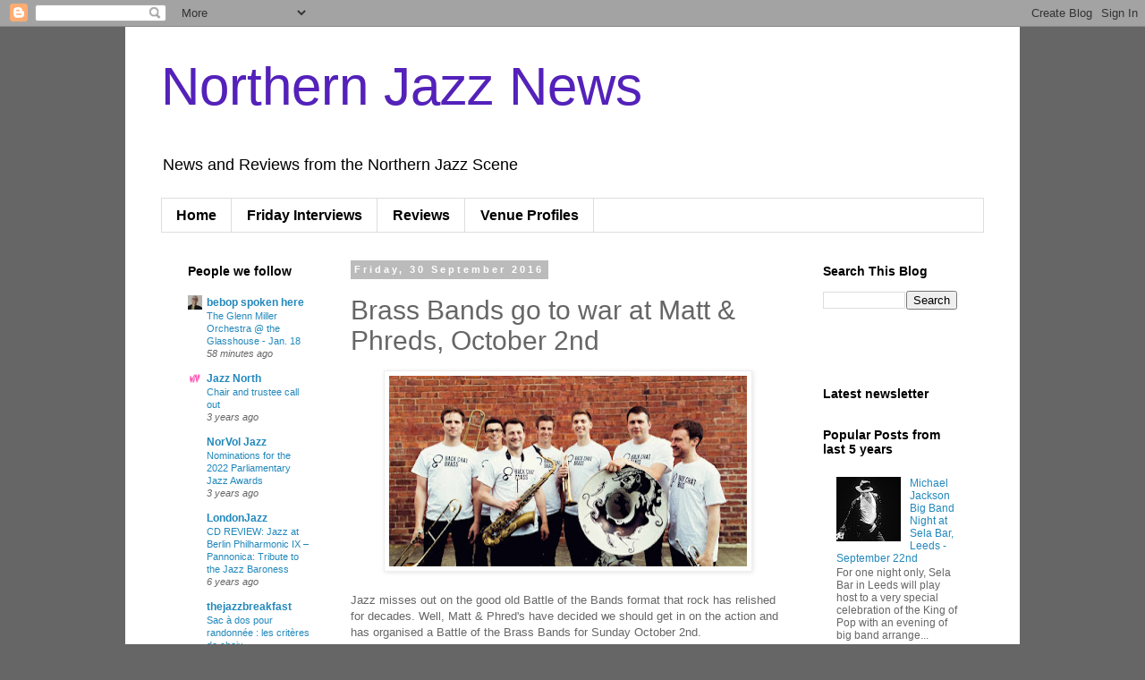

--- FILE ---
content_type: text/html; charset=UTF-8
request_url: https://www.northernjazznews.org/2016/09/brass-bands-go-to-war-at-matt-phreds.html
body_size: 14404
content:
<!DOCTYPE html>
<html class='v2' dir='ltr' lang='en-GB'>
<head>
<link href='https://www.blogger.com/static/v1/widgets/335934321-css_bundle_v2.css' rel='stylesheet' type='text/css'/>
<meta content='width=1100' name='viewport'/>
<meta content='text/html; charset=UTF-8' http-equiv='Content-Type'/>
<meta content='blogger' name='generator'/>
<link href='https://www.northernjazznews.org/favicon.ico' rel='icon' type='image/x-icon'/>
<link href='https://www.northernjazznews.org/2016/09/brass-bands-go-to-war-at-matt-phreds.html' rel='canonical'/>
<link rel="alternate" type="application/atom+xml" title="Northern Jazz News - Atom" href="https://www.northernjazznews.org/feeds/posts/default" />
<link rel="alternate" type="application/rss+xml" title="Northern Jazz News - RSS" href="https://www.northernjazznews.org/feeds/posts/default?alt=rss" />
<link rel="service.post" type="application/atom+xml" title="Northern Jazz News - Atom" href="https://www.blogger.com/feeds/7598768330746666699/posts/default" />

<link rel="alternate" type="application/atom+xml" title="Northern Jazz News - Atom" href="https://www.northernjazznews.org/feeds/6202803864545220192/comments/default" />
<!--Can't find substitution for tag [blog.ieCssRetrofitLinks]-->
<link href='https://blogger.googleusercontent.com/img/b/R29vZ2xl/AVvXsEgON38x6lV-JLU8Qxqfaj74dWCV4puOtYZd05iKWuxsE-Rjeq42Y1OmqjYN6FfNrC5whMpfMY-jHgeicfyRCR_xiJYhTwgqn01rADQudJ95y31K46QCm58WvvgPHkV_mG8dKo5wBzRyraa2/s400/BACK%252BCHAT%252BBRASS%252B3.jpg' rel='image_src'/>
<meta content='https://www.northernjazznews.org/2016/09/brass-bands-go-to-war-at-matt-phreds.html' property='og:url'/>
<meta content='Brass Bands go to war at Matt &amp; Phreds, October 2nd' property='og:title'/>
<meta content='   Jazz misses out on the good old Battle of the Bands format that rock has relished for decades. Well, Matt &amp; Phred&#39;s have decided we shoul...' property='og:description'/>
<meta content='https://blogger.googleusercontent.com/img/b/R29vZ2xl/AVvXsEgON38x6lV-JLU8Qxqfaj74dWCV4puOtYZd05iKWuxsE-Rjeq42Y1OmqjYN6FfNrC5whMpfMY-jHgeicfyRCR_xiJYhTwgqn01rADQudJ95y31K46QCm58WvvgPHkV_mG8dKo5wBzRyraa2/w1200-h630-p-k-no-nu/BACK%252BCHAT%252BBRASS%252B3.jpg' property='og:image'/>
<title>Northern Jazz News: Brass Bands go to war at Matt & Phreds, October 2nd</title>
<style id='page-skin-1' type='text/css'><!--
/*
-----------------------------------------------
Blogger Template Style
Name:     Simple
Designer: Blogger
URL:      www.blogger.com
----------------------------------------------- */
/* Content
----------------------------------------------- */
body {
font: normal normal 12px Arial, Tahoma, Helvetica, FreeSans, sans-serif;
color: #666666;
background: #666666 none repeat scroll top left;
padding: 0 0 0 0;
}
html body .region-inner {
min-width: 0;
max-width: 100%;
width: auto;
}
h2 {
font-size: 22px;
}
a:link {
text-decoration:none;
color: #2288bb;
}
a:visited {
text-decoration:none;
color: #888888;
}
a:hover {
text-decoration:underline;
color: #33aaff;
}
.body-fauxcolumn-outer .fauxcolumn-inner {
background: transparent none repeat scroll top left;
_background-image: none;
}
.body-fauxcolumn-outer .cap-top {
position: absolute;
z-index: 1;
height: 400px;
width: 100%;
}
.body-fauxcolumn-outer .cap-top .cap-left {
width: 100%;
background: transparent none repeat-x scroll top left;
_background-image: none;
}
.content-outer {
-moz-box-shadow: 0 0 0 rgba(0, 0, 0, .15);
-webkit-box-shadow: 0 0 0 rgba(0, 0, 0, .15);
-goog-ms-box-shadow: 0 0 0 #333333;
box-shadow: 0 0 0 rgba(0, 0, 0, .15);
margin-bottom: 1px;
}
.content-inner {
padding: 10px 40px;
}
.content-inner {
background-color: #ffffff;
}
/* Header
----------------------------------------------- */
.header-outer {
background: transparent none repeat-x scroll 0 -400px;
_background-image: none;
}
.Header h1 {
font: normal normal 60px Arial, Tahoma, Helvetica, FreeSans, sans-serif;
color: #5421bb;
text-shadow: 0 0 0 rgba(0, 0, 0, .2);
}
.Header h1 a {
color: #5421bb;
}
.Header .description {
font-size: 18px;
color: #000000;
}
.header-inner .Header .titlewrapper {
padding: 22px 0;
}
.header-inner .Header .descriptionwrapper {
padding: 0 0;
}
/* Tabs
----------------------------------------------- */
.tabs-inner .section:first-child {
border-top: 0 solid #dddddd;
}
.tabs-inner .section:first-child ul {
margin-top: -1px;
border-top: 1px solid #dddddd;
border-left: 1px solid #dddddd;
border-right: 1px solid #dddddd;
}
.tabs-inner .widget ul {
background: transparent none repeat-x scroll 0 -800px;
_background-image: none;
border-bottom: 1px solid #dddddd;
margin-top: 0;
margin-left: -30px;
margin-right: -30px;
}
.tabs-inner .widget li a {
display: inline-block;
padding: .6em 1em;
font: normal bold 16px Arial, Tahoma, Helvetica, FreeSans, sans-serif;
color: #000000;
border-left: 1px solid #ffffff;
border-right: 1px solid #dddddd;
}
.tabs-inner .widget li:first-child a {
border-left: none;
}
.tabs-inner .widget li.selected a, .tabs-inner .widget li a:hover {
color: #000000;
background-color: #eeeeee;
text-decoration: none;
}
/* Columns
----------------------------------------------- */
.main-outer {
border-top: 0 solid transparent;
}
.fauxcolumn-left-outer .fauxcolumn-inner {
border-right: 1px solid transparent;
}
.fauxcolumn-right-outer .fauxcolumn-inner {
border-left: 1px solid transparent;
}
/* Headings
----------------------------------------------- */
div.widget > h2,
div.widget h2.title {
margin: 0 0 1em 0;
font: normal bold 14px 'Trebuchet MS',Trebuchet,Verdana,sans-serif;
color: #000000;
}
/* Widgets
----------------------------------------------- */
.widget .zippy {
color: #999999;
text-shadow: 2px 2px 1px rgba(0, 0, 0, .1);
}
.widget .popular-posts ul {
list-style: none;
}
/* Posts
----------------------------------------------- */
h2.date-header {
font: normal bold 11px Arial, Tahoma, Helvetica, FreeSans, sans-serif;
}
.date-header span {
background-color: #bbbbbb;
color: #ffffff;
padding: 0.4em;
letter-spacing: 3px;
margin: inherit;
}
.main-inner {
padding-top: 35px;
padding-bottom: 65px;
}
.main-inner .column-center-inner {
padding: 0 0;
}
.main-inner .column-center-inner .section {
margin: 0 1em;
}
.post {
margin: 0 0 45px 0;
}
h3.post-title, .comments h4 {
font: normal normal 30px 'Trebuchet MS',Trebuchet,Verdana,sans-serif;
margin: .75em 0 0;
}
.post-body {
font-size: 110%;
line-height: 1.4;
position: relative;
}
.post-body img, .post-body .tr-caption-container, .Profile img, .Image img,
.BlogList .item-thumbnail img {
padding: 2px;
background: #ffffff;
border: 1px solid #eeeeee;
-moz-box-shadow: 1px 1px 5px rgba(0, 0, 0, .1);
-webkit-box-shadow: 1px 1px 5px rgba(0, 0, 0, .1);
box-shadow: 1px 1px 5px rgba(0, 0, 0, .1);
}
.post-body img, .post-body .tr-caption-container {
padding: 5px;
}
.post-body .tr-caption-container {
color: #666666;
}
.post-body .tr-caption-container img {
padding: 0;
background: transparent;
border: none;
-moz-box-shadow: 0 0 0 rgba(0, 0, 0, .1);
-webkit-box-shadow: 0 0 0 rgba(0, 0, 0, .1);
box-shadow: 0 0 0 rgba(0, 0, 0, .1);
}
.post-header {
margin: 0 0 1.5em;
line-height: 1.6;
font-size: 90%;
}
.post-footer {
margin: 20px -2px 0;
padding: 5px 10px;
color: #666666;
background-color: #eeeeee;
border-bottom: 1px solid #eeeeee;
line-height: 1.6;
font-size: 90%;
}
#comments .comment-author {
padding-top: 1.5em;
border-top: 1px solid transparent;
background-position: 0 1.5em;
}
#comments .comment-author:first-child {
padding-top: 0;
border-top: none;
}
.avatar-image-container {
margin: .2em 0 0;
}
#comments .avatar-image-container img {
border: 1px solid #eeeeee;
}
/* Comments
----------------------------------------------- */
.comments .comments-content .icon.blog-author {
background-repeat: no-repeat;
background-image: url([data-uri]);
}
.comments .comments-content .loadmore a {
border-top: 1px solid #999999;
border-bottom: 1px solid #999999;
}
.comments .comment-thread.inline-thread {
background-color: #eeeeee;
}
.comments .continue {
border-top: 2px solid #999999;
}
/* Accents
---------------------------------------------- */
.section-columns td.columns-cell {
border-left: 1px solid transparent;
}
.blog-pager {
background: transparent url(//www.blogblog.com/1kt/simple/paging_dot.png) repeat-x scroll top center;
}
.blog-pager-older-link, .home-link,
.blog-pager-newer-link {
background-color: #ffffff;
padding: 5px;
}
.footer-outer {
border-top: 1px dashed #bbbbbb;
}
/* Mobile
----------------------------------------------- */
body.mobile  {
background-size: auto;
}
.mobile .body-fauxcolumn-outer {
background: transparent none repeat scroll top left;
}
.mobile .body-fauxcolumn-outer .cap-top {
background-size: 100% auto;
}
.mobile .content-outer {
-webkit-box-shadow: 0 0 3px rgba(0, 0, 0, .15);
box-shadow: 0 0 3px rgba(0, 0, 0, .15);
}
.mobile .tabs-inner .widget ul {
margin-left: 0;
margin-right: 0;
}
.mobile .post {
margin: 0;
}
.mobile .main-inner .column-center-inner .section {
margin: 0;
}
.mobile .date-header span {
padding: 0.1em 10px;
margin: 0 -10px;
}
.mobile h3.post-title {
margin: 0;
}
.mobile .blog-pager {
background: transparent none no-repeat scroll top center;
}
.mobile .footer-outer {
border-top: none;
}
.mobile .main-inner, .mobile .footer-inner {
background-color: #ffffff;
}
.mobile-index-contents {
color: #666666;
}
.mobile-link-button {
background-color: #2288bb;
}
.mobile-link-button a:link, .mobile-link-button a:visited {
color: #ffffff;
}
.mobile .tabs-inner .section:first-child {
border-top: none;
}
.mobile .tabs-inner .PageList .widget-content {
background-color: #eeeeee;
color: #000000;
border-top: 1px solid #dddddd;
border-bottom: 1px solid #dddddd;
}
.mobile .tabs-inner .PageList .widget-content .pagelist-arrow {
border-left: 1px solid #dddddd;
}

--></style>
<style id='template-skin-1' type='text/css'><!--
body {
min-width: 1000px;
}
.content-outer, .content-fauxcolumn-outer, .region-inner {
min-width: 1000px;
max-width: 1000px;
_width: 1000px;
}
.main-inner .columns {
padding-left: 200px;
padding-right: 210px;
}
.main-inner .fauxcolumn-center-outer {
left: 200px;
right: 210px;
/* IE6 does not respect left and right together */
_width: expression(this.parentNode.offsetWidth -
parseInt("200px") -
parseInt("210px") + 'px');
}
.main-inner .fauxcolumn-left-outer {
width: 200px;
}
.main-inner .fauxcolumn-right-outer {
width: 210px;
}
.main-inner .column-left-outer {
width: 200px;
right: 100%;
margin-left: -200px;
}
.main-inner .column-right-outer {
width: 210px;
margin-right: -210px;
}
#layout {
min-width: 0;
}
#layout .content-outer {
min-width: 0;
width: 800px;
}
#layout .region-inner {
min-width: 0;
width: auto;
}
body#layout div.add_widget {
padding: 8px;
}
body#layout div.add_widget a {
margin-left: 32px;
}
--></style>
<link href='https://www.blogger.com/dyn-css/authorization.css?targetBlogID=7598768330746666699&amp;zx=03eacbaf-a910-4d1f-9b4c-4eb664c828de' media='none' onload='if(media!=&#39;all&#39;)media=&#39;all&#39;' rel='stylesheet'/><noscript><link href='https://www.blogger.com/dyn-css/authorization.css?targetBlogID=7598768330746666699&amp;zx=03eacbaf-a910-4d1f-9b4c-4eb664c828de' rel='stylesheet'/></noscript>
<meta name='google-adsense-platform-account' content='ca-host-pub-1556223355139109'/>
<meta name='google-adsense-platform-domain' content='blogspot.com'/>

</head>
<body class='loading variant-simplysimple'>
<div class='navbar section' id='navbar' name='Navbar'><div class='widget Navbar' data-version='1' id='Navbar1'><script type="text/javascript">
    function setAttributeOnload(object, attribute, val) {
      if(window.addEventListener) {
        window.addEventListener('load',
          function(){ object[attribute] = val; }, false);
      } else {
        window.attachEvent('onload', function(){ object[attribute] = val; });
      }
    }
  </script>
<div id="navbar-iframe-container"></div>
<script type="text/javascript" src="https://apis.google.com/js/platform.js"></script>
<script type="text/javascript">
      gapi.load("gapi.iframes:gapi.iframes.style.bubble", function() {
        if (gapi.iframes && gapi.iframes.getContext) {
          gapi.iframes.getContext().openChild({
              url: 'https://www.blogger.com/navbar/7598768330746666699?po\x3d6202803864545220192\x26origin\x3dhttps://www.northernjazznews.org',
              where: document.getElementById("navbar-iframe-container"),
              id: "navbar-iframe"
          });
        }
      });
    </script><script type="text/javascript">
(function() {
var script = document.createElement('script');
script.type = 'text/javascript';
script.src = '//pagead2.googlesyndication.com/pagead/js/google_top_exp.js';
var head = document.getElementsByTagName('head')[0];
if (head) {
head.appendChild(script);
}})();
</script>
</div></div>
<div class='body-fauxcolumns'>
<div class='fauxcolumn-outer body-fauxcolumn-outer'>
<div class='cap-top'>
<div class='cap-left'></div>
<div class='cap-right'></div>
</div>
<div class='fauxborder-left'>
<div class='fauxborder-right'></div>
<div class='fauxcolumn-inner'>
</div>
</div>
<div class='cap-bottom'>
<div class='cap-left'></div>
<div class='cap-right'></div>
</div>
</div>
</div>
<div class='content'>
<div class='content-fauxcolumns'>
<div class='fauxcolumn-outer content-fauxcolumn-outer'>
<div class='cap-top'>
<div class='cap-left'></div>
<div class='cap-right'></div>
</div>
<div class='fauxborder-left'>
<div class='fauxborder-right'></div>
<div class='fauxcolumn-inner'>
</div>
</div>
<div class='cap-bottom'>
<div class='cap-left'></div>
<div class='cap-right'></div>
</div>
</div>
</div>
<div class='content-outer'>
<div class='content-cap-top cap-top'>
<div class='cap-left'></div>
<div class='cap-right'></div>
</div>
<div class='fauxborder-left content-fauxborder-left'>
<div class='fauxborder-right content-fauxborder-right'></div>
<div class='content-inner'>
<header>
<div class='header-outer'>
<div class='header-cap-top cap-top'>
<div class='cap-left'></div>
<div class='cap-right'></div>
</div>
<div class='fauxborder-left header-fauxborder-left'>
<div class='fauxborder-right header-fauxborder-right'></div>
<div class='region-inner header-inner'>
<div class='header section' id='header' name='Header'><div class='widget Header' data-version='1' id='Header1'>
<div id='header-inner'>
<div class='titlewrapper'>
<h1 class='title'>
<a href='https://www.northernjazznews.org/'>
Northern Jazz News
</a>
</h1>
</div>
<div class='descriptionwrapper'>
<p class='description'><span>News and Reviews from the Northern Jazz Scene</span></p>
</div>
</div>
</div></div>
</div>
</div>
<div class='header-cap-bottom cap-bottom'>
<div class='cap-left'></div>
<div class='cap-right'></div>
</div>
</div>
</header>
<div class='tabs-outer'>
<div class='tabs-cap-top cap-top'>
<div class='cap-left'></div>
<div class='cap-right'></div>
</div>
<div class='fauxborder-left tabs-fauxborder-left'>
<div class='fauxborder-right tabs-fauxborder-right'></div>
<div class='region-inner tabs-inner'>
<div class='tabs section' id='crosscol' name='Cross-column'><div class='widget PageList' data-version='1' id='PageList1'>
<h2>Pages</h2>
<div class='widget-content'>
<ul>
<li>
<a href='https://www.northernjazznews.org/'>Home</a>
</li>
<li>
<a href='https://www.northernjazznews.org/p/friday-interviews.html'>Friday Interviews</a>
</li>
<li>
<a href='https://www.northernjazznews.org/p/reviews.html'>Reviews</a>
</li>
<li>
<a href='https://www.northernjazznews.org/p/venue-profiles.html'>Venue Profiles</a>
</li>
</ul>
<div class='clear'></div>
</div>
</div></div>
<div class='tabs no-items section' id='crosscol-overflow' name='Cross-Column 2'></div>
</div>
</div>
<div class='tabs-cap-bottom cap-bottom'>
<div class='cap-left'></div>
<div class='cap-right'></div>
</div>
</div>
<div class='main-outer'>
<div class='main-cap-top cap-top'>
<div class='cap-left'></div>
<div class='cap-right'></div>
</div>
<div class='fauxborder-left main-fauxborder-left'>
<div class='fauxborder-right main-fauxborder-right'></div>
<div class='region-inner main-inner'>
<div class='columns fauxcolumns'>
<div class='fauxcolumn-outer fauxcolumn-center-outer'>
<div class='cap-top'>
<div class='cap-left'></div>
<div class='cap-right'></div>
</div>
<div class='fauxborder-left'>
<div class='fauxborder-right'></div>
<div class='fauxcolumn-inner'>
</div>
</div>
<div class='cap-bottom'>
<div class='cap-left'></div>
<div class='cap-right'></div>
</div>
</div>
<div class='fauxcolumn-outer fauxcolumn-left-outer'>
<div class='cap-top'>
<div class='cap-left'></div>
<div class='cap-right'></div>
</div>
<div class='fauxborder-left'>
<div class='fauxborder-right'></div>
<div class='fauxcolumn-inner'>
</div>
</div>
<div class='cap-bottom'>
<div class='cap-left'></div>
<div class='cap-right'></div>
</div>
</div>
<div class='fauxcolumn-outer fauxcolumn-right-outer'>
<div class='cap-top'>
<div class='cap-left'></div>
<div class='cap-right'></div>
</div>
<div class='fauxborder-left'>
<div class='fauxborder-right'></div>
<div class='fauxcolumn-inner'>
</div>
</div>
<div class='cap-bottom'>
<div class='cap-left'></div>
<div class='cap-right'></div>
</div>
</div>
<!-- corrects IE6 width calculation -->
<div class='columns-inner'>
<div class='column-center-outer'>
<div class='column-center-inner'>
<div class='main section' id='main' name='Main'><div class='widget Blog' data-version='1' id='Blog1'>
<div class='blog-posts hfeed'>

          <div class="date-outer">
        
<h2 class='date-header'><span>Friday, 30 September 2016</span></h2>

          <div class="date-posts">
        
<div class='post-outer'>
<div class='post hentry uncustomized-post-template' itemprop='blogPost' itemscope='itemscope' itemtype='http://schema.org/BlogPosting'>
<meta content='https://blogger.googleusercontent.com/img/b/R29vZ2xl/AVvXsEgON38x6lV-JLU8Qxqfaj74dWCV4puOtYZd05iKWuxsE-Rjeq42Y1OmqjYN6FfNrC5whMpfMY-jHgeicfyRCR_xiJYhTwgqn01rADQudJ95y31K46QCm58WvvgPHkV_mG8dKo5wBzRyraa2/s400/BACK%252BCHAT%252BBRASS%252B3.jpg' itemprop='image_url'/>
<meta content='7598768330746666699' itemprop='blogId'/>
<meta content='6202803864545220192' itemprop='postId'/>
<a name='6202803864545220192'></a>
<h3 class='post-title entry-title' itemprop='name'>
Brass Bands go to war at Matt & Phreds, October 2nd
</h3>
<div class='post-header'>
<div class='post-header-line-1'></div>
</div>
<div class='post-body entry-content' id='post-body-6202803864545220192' itemprop='description articleBody'>
<div class="separator" style="clear: both; text-align: center;">
<a href="https://blogger.googleusercontent.com/img/b/R29vZ2xl/AVvXsEgON38x6lV-JLU8Qxqfaj74dWCV4puOtYZd05iKWuxsE-Rjeq42Y1OmqjYN6FfNrC5whMpfMY-jHgeicfyRCR_xiJYhTwgqn01rADQudJ95y31K46QCm58WvvgPHkV_mG8dKo5wBzRyraa2/s1600/BACK%252BCHAT%252BBRASS%252B3.jpg" imageanchor="1" style="margin-left: 1em; margin-right: 1em;"><img border="0" height="213" src="https://blogger.googleusercontent.com/img/b/R29vZ2xl/AVvXsEgON38x6lV-JLU8Qxqfaj74dWCV4puOtYZd05iKWuxsE-Rjeq42Y1OmqjYN6FfNrC5whMpfMY-jHgeicfyRCR_xiJYhTwgqn01rADQudJ95y31K46QCm58WvvgPHkV_mG8dKo5wBzRyraa2/s400/BACK%252BCHAT%252BBRASS%252B3.jpg" width="400" /></a></div>
<br />
Jazz misses out on the good old Battle of the Bands format that rock has relished for decades. Well, Matt &amp; Phred's have decided we should get in on the action and has organised a Battle of the Brass Bands for Sunday October 2nd.<br />
<br />
From Matt &amp; Phred's website...<br />
<br />
<i>Matt and Phreds love Brass... really LOVE brass. Over the years we 
have hosted some of the best, so when a new band rings us up saying "we 
can bring it at Matt and Phreds" we like to know if they are up to the 
challenge! To put them to the test, for one night only, we bring you two
 of the hottest Brass Bands in the North, face to face, trombone to 
trombone to battle it out. </i><br />
<i>
</i><br />
<i>The Battle features Leeds based BACK CHAT BRASS, 8 of the North's 
best musicians from some of our favourite bands who have graced the 
M&amp;P stage, (New York Brass Band, Portmanteau), and to put them to 
the test, TWISTED TUBES, 10 of our heavy hitting local boys, who have 
graced the likes of Wembley Stadium, will be raising the stakes on this 
night to see who will become the first ever M&amp;P's Brass Battle 
Stars.</i> <br />

<br />
<i>Join us for the 'Brass Battle' and may the best band win... </i><br />

<br />
THE BATTLE GROUND:<br /><br />
<b>4-7pm</b> - Pre-BATTLE HAPPY HOUR | FREE PIZZA DEAL | 2-4-1 COCKTAILS<br />
<b>7.30pm</b> - NQ BATTLE PARADE - The parade starts at the club, with both bands hitting the Northern Quarter before the main Battle!<br />
<b>7.45pm</b> - THE BATTLE COMMENCES!<br />
<br />
For full information, <a href="http://www.mattandphreds.com/diary/matt-phreds-battle-brass-bands">check out Matt &amp; Phred's website.</a> <br />
<br />
<div style='clear: both;'></div>
</div>
<div class='post-footer'>
<div class='post-footer-line post-footer-line-1'>
<span class='post-author vcard'>
Posted by
<span class='fn' itemprop='author' itemscope='itemscope' itemtype='http://schema.org/Person'>
<meta content='https://www.blogger.com/profile/10531273364943954457' itemprop='url'/>
<a class='g-profile' href='https://www.blogger.com/profile/10531273364943954457' rel='author' title='author profile'>
<span itemprop='name'>Editor</span>
</a>
</span>
</span>
<span class='post-timestamp'>
at
<meta content='https://www.northernjazznews.org/2016/09/brass-bands-go-to-war-at-matt-phreds.html' itemprop='url'/>
<a class='timestamp-link' href='https://www.northernjazznews.org/2016/09/brass-bands-go-to-war-at-matt-phreds.html' rel='bookmark' title='permanent link'><abbr class='published' itemprop='datePublished' title='2016-09-30T07:44:00-07:00'>07:44</abbr></a>
</span>
<span class='post-comment-link'>
</span>
<span class='post-icons'>
<span class='item-action'>
<a href='https://www.blogger.com/email-post/7598768330746666699/6202803864545220192' title='Email Post'>
<img alt='' class='icon-action' height='13' src='https://resources.blogblog.com/img/icon18_email.gif' width='18'/>
</a>
</span>
<span class='item-control blog-admin pid-1870335740'>
<a href='https://www.blogger.com/post-edit.g?blogID=7598768330746666699&postID=6202803864545220192&from=pencil' title='Edit Post'>
<img alt='' class='icon-action' height='18' src='https://resources.blogblog.com/img/icon18_edit_allbkg.gif' width='18'/>
</a>
</span>
</span>
<div class='post-share-buttons goog-inline-block'>
<a class='goog-inline-block share-button sb-email' href='https://www.blogger.com/share-post.g?blogID=7598768330746666699&postID=6202803864545220192&target=email' target='_blank' title='Email This'><span class='share-button-link-text'>Email This</span></a><a class='goog-inline-block share-button sb-blog' href='https://www.blogger.com/share-post.g?blogID=7598768330746666699&postID=6202803864545220192&target=blog' onclick='window.open(this.href, "_blank", "height=270,width=475"); return false;' target='_blank' title='BlogThis!'><span class='share-button-link-text'>BlogThis!</span></a><a class='goog-inline-block share-button sb-twitter' href='https://www.blogger.com/share-post.g?blogID=7598768330746666699&postID=6202803864545220192&target=twitter' target='_blank' title='Share to X'><span class='share-button-link-text'>Share to X</span></a><a class='goog-inline-block share-button sb-facebook' href='https://www.blogger.com/share-post.g?blogID=7598768330746666699&postID=6202803864545220192&target=facebook' onclick='window.open(this.href, "_blank", "height=430,width=640"); return false;' target='_blank' title='Share to Facebook'><span class='share-button-link-text'>Share to Facebook</span></a><a class='goog-inline-block share-button sb-pinterest' href='https://www.blogger.com/share-post.g?blogID=7598768330746666699&postID=6202803864545220192&target=pinterest' target='_blank' title='Share to Pinterest'><span class='share-button-link-text'>Share to Pinterest</span></a>
</div>
</div>
<div class='post-footer-line post-footer-line-2'>
<span class='post-labels'>
Labels:
<a href='https://www.northernjazznews.org/search/label/Back%20Chat%20Brass' rel='tag'>Back Chat Brass</a>,
<a href='https://www.northernjazznews.org/search/label/brass%20bands' rel='tag'>brass bands</a>,
<a href='https://www.northernjazznews.org/search/label/gig' rel='tag'>gig</a>,
<a href='https://www.northernjazznews.org/search/label/Manchester' rel='tag'>Manchester</a>,
<a href='https://www.northernjazznews.org/search/label/Matt%20%26%20Phreds' rel='tag'>Matt &amp; Phreds</a>,
<a href='https://www.northernjazznews.org/search/label/Twisted%20Tubes' rel='tag'>Twisted Tubes</a>
</span>
</div>
<div class='post-footer-line post-footer-line-3'>
<span class='post-location'>
</span>
</div>
</div>
</div>
<div class='comments' id='comments'>
<a name='comments'></a>
<h4>No comments:</h4>
<div id='Blog1_comments-block-wrapper'>
<dl class='avatar-comment-indent' id='comments-block'>
</dl>
</div>
<p class='comment-footer'>
<a href='https://www.blogger.com/comment/fullpage/post/7598768330746666699/6202803864545220192' onclick=''>Post a Comment</a>
</p>
</div>
</div>

        </div></div>
      
</div>
<div class='blog-pager' id='blog-pager'>
<span id='blog-pager-newer-link'>
<a class='blog-pager-newer-link' href='https://www.northernjazznews.org/2016/10/grimsby-jazz-prom-saturday-october-15th.html' id='Blog1_blog-pager-newer-link' title='Newer Post'>Newer Post</a>
</span>
<span id='blog-pager-older-link'>
<a class='blog-pager-older-link' href='https://www.northernjazznews.org/2016/09/apply-to-play-at-12-points-2017.html' id='Blog1_blog-pager-older-link' title='Older Post'>Older Post</a>
</span>
<a class='home-link' href='https://www.northernjazznews.org/'>Home</a>
</div>
<div class='clear'></div>
<div class='post-feeds'>
<div class='feed-links'>
Subscribe to:
<a class='feed-link' href='https://www.northernjazznews.org/feeds/6202803864545220192/comments/default' target='_blank' type='application/atom+xml'>Post Comments (Atom)</a>
</div>
</div>
</div></div>
</div>
</div>
<div class='column-left-outer'>
<div class='column-left-inner'>
<aside>
<div class='sidebar section' id='sidebar-left-1'><div class='widget BlogList' data-version='1' id='BlogList1'>
<h2 class='title'>People we follow</h2>
<div class='widget-content'>
<div class='blog-list-container' id='BlogList1_container'>
<ul id='BlogList1_blogs'>
<li style='display: block;'>
<div class='blog-icon'>
<img data-lateloadsrc='https://lh3.googleusercontent.com/blogger_img_proxy/AEn0k_uPqQXiCn4FyJGVpue-dc_Gex4RwJMWZIGAw7u-Oa_k5k-jeLSzsZ_TlGFJIOFbYEiGtKZOMC-YDL6pmQcv6PBNpKGc-uB9MaWwOzX_IHi4wsf0TBqGdBbjKw=s16-w16-h16' height='16' width='16'/>
</div>
<div class='blog-content'>
<div class='blog-title'>
<a href='https://lance-bebopspokenhere.blogspot.com/' target='_blank'>
bebop spoken here</a>
</div>
<div class='item-content'>
<span class='item-title'>
<a href='https://lance-bebopspokenhere.blogspot.com/2026/01/the-glenn-miller-orchestra-glasshouse.html' target='_blank'>
The Glenn Miller Orchestra @ the Glasshouse - Jan. 18
</a>
</span>
<div class='item-time'>
58 minutes ago
</div>
</div>
</div>
<div style='clear: both;'></div>
</li>
<li style='display: block;'>
<div class='blog-icon'>
<img data-lateloadsrc='https://lh3.googleusercontent.com/blogger_img_proxy/AEn0k_vsuKPv_Bjig2WqijrBpgxULgcYvSHo4LCCRMNWfWMqkAy2ZGT7zOd9TFLrbBz8reJ_tOwih-EPF6JtjHDGqubPW-10nelSIQ=s16-w16-h16' height='16' width='16'/>
</div>
<div class='blog-content'>
<div class='blog-title'>
<a href='https://www.jazznorth.org/' target='_blank'>
Jazz North</a>
</div>
<div class='item-content'>
<span class='item-title'>
<a href='https://www.jazznorth.org/chair-and-trustee-call-out/' target='_blank'>
Chair and trustee call out
</a>
</span>
<div class='item-time'>
3 years ago
</div>
</div>
</div>
<div style='clear: both;'></div>
</li>
<li style='display: block;'>
<div class='blog-icon'>
<img data-lateloadsrc='https://lh3.googleusercontent.com/blogger_img_proxy/AEn0k_s2HA0nW43h4oCBEe3pbn30DPKmX663dtYjidvEnyyhfUCrv1Hp8mPyK0VDYjMsVlPnyXn65JowmeU9IyM2VCmq6WxPt3GSWr4-ZS7FPDV6gz2Wuic=s16-w16-h16' height='16' width='16'/>
</div>
<div class='blog-content'>
<div class='blog-title'>
<a href='http://northernjazz-live.blogspot.com/' target='_blank'>
NorVol Jazz</a>
</div>
<div class='item-content'>
<span class='item-title'>
<a href='http://northernjazz-live.blogspot.com/2022/06/nominations-for-2022-parliamentary-jazz.html' target='_blank'>
Nominations for the 2022 Parliamentary Jazz Awards
</a>
</span>
<div class='item-time'>
3 years ago
</div>
</div>
</div>
<div style='clear: both;'></div>
</li>
<li style='display: block;'>
<div class='blog-icon'>
<img data-lateloadsrc='https://lh3.googleusercontent.com/blogger_img_proxy/AEn0k_s3Jhyv8XeuwqKZyeMgGsMSbxHIU3_YrIwDaYrzBHXE59M3FH2HYbpWU_qSIUC3YDDVsu5-R5uVtEnTA_7uXlJxlt4-1Ww-MAGOTfg=s16-w16-h16' height='16' width='16'/>
</div>
<div class='blog-content'>
<div class='blog-title'>
<a href='http://www.londonjazznews.com/' target='_blank'>
LondonJazz</a>
</div>
<div class='item-content'>
<span class='item-title'>
<a href='http://www.londonjazznews.com/2019/06/cd-review-jazz-at-berlin-philharmonic.html' target='_blank'>
CD REVIEW: Jazz at Berlin Philharmonic IX &#8211; Pannonica: Tribute to the Jazz 
Baroness
</a>
</span>
<div class='item-time'>
6 years ago
</div>
</div>
</div>
<div style='clear: both;'></div>
</li>
<li style='display: block;'>
<div class='blog-icon'>
<img data-lateloadsrc='https://lh3.googleusercontent.com/blogger_img_proxy/AEn0k_siTwpvlCJ8tpEH-PMOpqevive9I32RvXIp-Ii_M_CbBOdes1vpBeJL5wHETkLDSdlMmcVMitmAEMIkfzqz1_7b1LnymSY2TQoXY6OB1LA=s16-w16-h16' height='16' width='16'/>
</div>
<div class='blog-content'>
<div class='blog-title'>
<a href='http://www.thejazzbreakfast.com' target='_blank'>
thejazzbreakfast</a>
</div>
<div class='item-content'>
<span class='item-title'>
<a href='http://www.thejazzbreakfast.com/2018/06/12/sac-a-dos-pour-randonnee-les-criteres-de-choix/' target='_blank'>
Sac à dos pour randonnée : les critères de choix
</a>
</span>
<div class='item-time'>
7 years ago
</div>
</div>
</div>
<div style='clear: both;'></div>
</li>
<li style='display: block;'>
<div class='blog-icon'>
<img data-lateloadsrc='https://lh3.googleusercontent.com/blogger_img_proxy/AEn0k_t4m0tqoDewB7A18kgh3JNq3YOXRPf79y92IzEpI52Ziv6DF_KKoVKGY5bw1EED2NbptNRLneF_quf6-cH3Brwjofpbeg=s16-w16-h16' height='16' width='16'/>
</div>
<div class='blog-content'>
<div class='blog-title'>
<a href='http://jazzinyork.com' target='_blank'>
Jazz in York</a>
</div>
<div class='item-content'>
<span class='item-title'>
<a href='http://jazzinyork.com/home/blog/video-from-kate-peters-big-band' target='_blank'>
Video From Kate Peters Big Band
</a>
</span>
<div class='item-time'>
8 years ago
</div>
</div>
</div>
<div style='clear: both;'></div>
</li>
</ul>
<div class='clear'></div>
</div>
</div>
</div><div class='widget BlogArchive' data-version='1' id='BlogArchive1'>
<h2>Post Archive</h2>
<div class='widget-content'>
<div id='ArchiveList'>
<div id='BlogArchive1_ArchiveList'>
<select id='BlogArchive1_ArchiveMenu'>
<option value=''>Post Archive</option>
<option value='https://www.northernjazznews.org/2017/08/'>August (15)</option>
<option value='https://www.northernjazznews.org/2017/07/'>July (18)</option>
<option value='https://www.northernjazznews.org/2017/06/'>June (16)</option>
<option value='https://www.northernjazznews.org/2017/05/'>May (16)</option>
<option value='https://www.northernjazznews.org/2017/04/'>April (13)</option>
<option value='https://www.northernjazznews.org/2017/03/'>March (16)</option>
<option value='https://www.northernjazznews.org/2017/02/'>February (12)</option>
<option value='https://www.northernjazznews.org/2017/01/'>January (4)</option>
<option value='https://www.northernjazznews.org/2016/12/'>December (30)</option>
<option value='https://www.northernjazznews.org/2016/11/'>November (16)</option>
<option value='https://www.northernjazznews.org/2016/10/'>October (16)</option>
<option value='https://www.northernjazznews.org/2016/09/'>September (19)</option>
<option value='https://www.northernjazznews.org/2016/08/'>August (18)</option>
<option value='https://www.northernjazznews.org/2016/07/'>July (18)</option>
<option value='https://www.northernjazznews.org/2016/06/'>June (19)</option>
<option value='https://www.northernjazznews.org/2016/05/'>May (18)</option>
<option value='https://www.northernjazznews.org/2016/04/'>April (20)</option>
<option value='https://www.northernjazznews.org/2016/03/'>March (18)</option>
<option value='https://www.northernjazznews.org/2016/02/'>February (19)</option>
<option value='https://www.northernjazznews.org/2016/01/'>January (19)</option>
<option value='https://www.northernjazznews.org/2015/12/'>December (27)</option>
<option value='https://www.northernjazznews.org/2015/11/'>November (23)</option>
<option value='https://www.northernjazznews.org/2015/10/'>October (21)</option>
<option value='https://www.northernjazznews.org/2015/09/'>September (20)</option>
<option value='https://www.northernjazznews.org/2015/08/'>August (14)</option>
<option value='https://www.northernjazznews.org/2015/07/'>July (18)</option>
<option value='https://www.northernjazznews.org/2015/06/'>June (22)</option>
<option value='https://www.northernjazznews.org/2015/05/'>May (21)</option>
<option value='https://www.northernjazznews.org/2015/04/'>April (21)</option>
<option value='https://www.northernjazznews.org/2015/03/'>March (19)</option>
<option value='https://www.northernjazznews.org/2015/02/'>February (17)</option>
<option value='https://www.northernjazznews.org/2015/01/'>January (14)</option>
<option value='https://www.northernjazznews.org/2014/12/'>December (11)</option>
<option value='https://www.northernjazznews.org/2014/11/'>November (16)</option>
<option value='https://www.northernjazznews.org/2014/10/'>October (17)</option>
<option value='https://www.northernjazznews.org/2014/09/'>September (20)</option>
<option value='https://www.northernjazznews.org/2014/08/'>August (15)</option>
<option value='https://www.northernjazznews.org/2014/07/'>July (20)</option>
<option value='https://www.northernjazznews.org/2014/06/'>June (14)</option>
<option value='https://www.northernjazznews.org/2014/05/'>May (19)</option>
<option value='https://www.northernjazznews.org/2014/04/'>April (13)</option>
<option value='https://www.northernjazznews.org/2014/03/'>March (17)</option>
<option value='https://www.northernjazznews.org/2014/02/'>February (19)</option>
<option value='https://www.northernjazznews.org/2014/01/'>January (20)</option>
<option value='https://www.northernjazznews.org/2013/12/'>December (18)</option>
<option value='https://www.northernjazznews.org/2013/11/'>November (23)</option>
<option value='https://www.northernjazznews.org/2013/10/'>October (23)</option>
<option value='https://www.northernjazznews.org/2013/09/'>September (18)</option>
<option value='https://www.northernjazznews.org/2013/08/'>August (17)</option>
<option value='https://www.northernjazznews.org/2013/07/'>July (11)</option>
<option value='https://www.northernjazznews.org/2013/06/'>June (16)</option>
<option value='https://www.northernjazznews.org/2013/05/'>May (20)</option>
<option value='https://www.northernjazznews.org/2013/04/'>April (16)</option>
<option value='https://www.northernjazznews.org/2013/03/'>March (21)</option>
<option value='https://www.northernjazznews.org/2013/02/'>February (20)</option>
<option value='https://www.northernjazznews.org/2013/01/'>January (18)</option>
<option value='https://www.northernjazznews.org/2012/12/'>December (14)</option>
<option value='https://www.northernjazznews.org/2012/11/'>November (20)</option>
<option value='https://www.northernjazznews.org/2012/10/'>October (24)</option>
<option value='https://www.northernjazznews.org/2012/09/'>September (1)</option>
<option value='https://www.northernjazznews.org/2012/07/'>July (1)</option>
<option value='https://www.northernjazznews.org/2012/06/'>June (1)</option>
<option value='https://www.northernjazznews.org/2012/05/'>May (2)</option>
<option value='https://www.northernjazznews.org/2012/04/'>April (2)</option>
<option value='https://www.northernjazznews.org/2012/03/'>March (3)</option>
</select>
</div>
</div>
<div class='clear'></div>
</div>
</div></div>
</aside>
</div>
</div>
<div class='column-right-outer'>
<div class='column-right-inner'>
<aside>
<div class='sidebar section' id='sidebar-right-1'><div class='widget BlogSearch' data-version='1' id='BlogSearch1'>
<h2 class='title'>Search This Blog</h2>
<div class='widget-content'>
<div id='BlogSearch1_form'>
<form action='https://www.northernjazznews.org/search' class='gsc-search-box' target='_top'>
<table cellpadding='0' cellspacing='0' class='gsc-search-box'>
<tbody>
<tr>
<td class='gsc-input'>
<input autocomplete='off' class='gsc-input' name='q' size='10' title='search' type='text' value=''/>
</td>
<td class='gsc-search-button'>
<input class='gsc-search-button' title='search' type='submit' value='Search'/>
</td>
</tr>
</tbody>
</table>
</form>
</div>
</div>
<div class='clear'></div>
</div><div class='widget HTML' data-version='1' id='HTML3'>
<div class='widget-content'>
<div class="createsend-button" style="height:22px;display:inline-block;" data-listid="y/10/24A/8B9/B169BA18328E5507">
</div><script type="text/javascript">(function () { var e = document.createElement('script'); e.type = 'text/javascript'; e.async = true; e.src = ('https:' == document.location.protocol ? 'https' : 'http') + '://btn.createsend1.com/js/sb.min.js?v=2'; e.className = 'createsend-script'; var s = document.getElementsByTagName('script')[0]; s.parentNode.insertBefore(e, s); })();</script>
</div>
<div class='clear'></div>
</div><div class='widget HTML' data-version='1' id='HTML2'>
<h2 class='title'>Latest newsletter</h2>
<div class='widget-content'>
<script type="text/javascript" src="//jazznews.createsend.com/t/y/p/oxki/1/1/1/0/1/"></script>
</div>
<div class='clear'></div>
</div><div class='widget PopularPosts' data-version='1' id='PopularPosts1'>
<h2>Popular Posts from last 5 years</h2>
<div class='widget-content popular-posts'>
<ul>
<li>
<div class='item-content'>
<div class='item-thumbnail'>
<a href='https://www.northernjazznews.org/2016/09/michael-jackson-big-band-night-at-sela.html' target='_blank'>
<img alt='' border='0' src='https://blogger.googleusercontent.com/img/b/R29vZ2xl/AVvXsEgkCFZbPsanwqEMzN48RAJ0S5YNqJ3VHQBc0qfq71p7VddrN_aD2S3AmFNxFH4VNC9Hdwp0UAx-GEJpbGAgtvtsRCprCQG51JcMGrjWHYtGaaomoPAVEy_uWHl4CfbkHyrRG8TXtfFFtO6z/w72-h72-p-k-no-nu/michael-jackson-dance.jpg'/>
</a>
</div>
<div class='item-title'><a href='https://www.northernjazznews.org/2016/09/michael-jackson-big-band-night-at-sela.html'>Michael Jackson Big Band Night at Sela Bar, Leeds - September 22nd</a></div>
<div class='item-snippet'>   For one night only, Sela Bar in Leeds will play host to a very special celebration of the King of Pop with an evening of big band arrange...</div>
</div>
<div style='clear: both;'></div>
</li>
<li>
<div class='item-content'>
<div class='item-thumbnail'>
<a href='https://www.northernjazznews.org/2013/03/happy-birthday-watermelon-men.html' target='_blank'>
<img alt='' border='0' src='https://blogger.googleusercontent.com/img/b/R29vZ2xl/AVvXsEj3F3447h0HGlQgxbqFEcEdrwiAduRVKPhatMLg1GTT5PUqrrKjj2yIYKt1q8wgvwks1S5W2QZCu1BbWfJ4K5YnIb62EsznTxI-1dCrNtnbE0l6pMSrzC2yz5_peEVfrZV_OekARkTN3wDi/w72-h72-p-k-no-nu/212462xcitefun-happy-birthday-1.jpg'/>
</a>
</div>
<div class='item-title'><a href='https://www.northernjazznews.org/2013/03/happy-birthday-watermelon-men.html'>Happy Birthday, Watermelon Men!</a></div>
<div class='item-snippet'>   Harrogate Jazz promoter Keith Jevons is inviting you to celebrate a special birthday with jazz group the Watermelon Men.   Keith says... ...</div>
</div>
<div style='clear: both;'></div>
</li>
<li>
<div class='item-content'>
<div class='item-thumbnail'>
<a href='https://www.northernjazznews.org/2017/08/new-from-discus-see-one-do-one-teach-one.html' target='_blank'>
<img alt='' border='0' src='https://blogger.googleusercontent.com/img/b/R29vZ2xl/AVvXsEg9DTO7uyOPudWLZV44yi-goT6h2qkZ15BnQ41TeZ9kLTnw7MTC1W4redbK2m6En1jofxpeA-E7h9qauOM_CtusUrLOnuDP242VHVVAr90dxWpJtEnOG90rMO8SHhI25jCgKrolkAkHVlM2/w72-h72-p-k-no-nu/discus+64cd+cover+front.jpg'/>
</a>
</div>
<div class='item-title'><a href='https://www.northernjazznews.org/2017/08/new-from-discus-see-one-do-one-teach-one.html'>New from Discus -  See One, Do One, Teach One </a></div>
<div class='item-snippet'>    Martin Archer&#39;s label Discus Music released their 64th album on August 1st as the third in a series of quartet releases featuring ne...</div>
</div>
<div style='clear: both;'></div>
</li>
<li>
<div class='item-content'>
<div class='item-thumbnail'>
<a href='https://www.northernjazznews.org/2013/04/happy-birthday-tony-dudley-evans.html' target='_blank'>
<img alt='' border='0' src='https://blogger.googleusercontent.com/img/b/R29vZ2xl/AVvXsEiVawNmIgul3kgjA9YpEHK2KMrQc-IAWYq3qYVELbzOGs4g1uiSmmWFIomDfmrhxxE8tCGUDuarmv-rxcyb93W8aXoJo6p9XZysIXNIaMaq6nFYeDx3tFmn44WGmdhupIomKSqM-wa-3QGt/w72-h72-p-k-no-nu/TDE.jpg'/>
</a>
</div>
<div class='item-title'><a href='https://www.northernjazznews.org/2013/04/happy-birthday-tony-dudley-evans.html'>Happy Birthday, Tony Dudley-Evans</a></div>
<div class='item-snippet'>   A surprise 70th birthday celebration was held for Birmingham jazz promoter Tony Dudley-Evans last night at Symphony Hall. London Jazz cov...</div>
</div>
<div style='clear: both;'></div>
</li>
<li>
<div class='item-content'>
<div class='item-thumbnail'>
<a href='https://www.northernjazznews.org/2016/11/in-sadness-bill-kyle.html' target='_blank'>
<img alt='' border='0' src='https://blogger.googleusercontent.com/img/b/R29vZ2xl/AVvXsEhPk69J_msakOZ8XKEjsjvJ7NL2mro8PofIozd93Z-W8mcMUMjipuwoMLbvgN4WSPl6U7Ro9lx7RhNI10i2j6OF9uwbkStbEosx8dj9PNQRy2aHO0124t4fhO9rmxRNBkl28jNyfutI0r4U/w72-h72-p-k-no-nu/0_0_0_0_545_387_csupload_53640738.jpg'/>
</a>
</div>
<div class='item-title'><a href='https://www.northernjazznews.org/2016/11/in-sadness-bill-kyle.html'>In Sadness: Bill Kyle</a></div>
<div class='item-snippet'>   By Kim Macari   There are people that seem as if they&#39;ll live forever, so woven into the fabric of life that their passing comes as a...</div>
</div>
<div style='clear: both;'></div>
</li>
<li>
<div class='item-content'>
<div class='item-thumbnail'>
<a href='https://www.northernjazznews.org/2015/11/gig-preview-manana-collective-at-seven.html' target='_blank'>
<img alt='' border='0' src='https://blogger.googleusercontent.com/img/b/R29vZ2xl/AVvXsEibAQpdWufSYeACPQ-rqzAIzWfa2mTGsxTrRn9jyTZ_NAY4cFDI49Y4IoZIOL_YgopPgWW5ewfAxl6TkYspaxuj9zeV2ylVqKFO7OGReg7foOsPJNtBRrBb7hr6m4vcCAriYn_ossWMQNqL/w72-h72-p-k-no-nu/MananaCollective3.jpg'/>
</a>
</div>
<div class='item-title'><a href='https://www.northernjazznews.org/2015/11/gig-preview-manana-collective-at-seven.html'>Gig Preview: Manana Collective at Seven Arts</a></div>
<div class='item-snippet'>   On Sunday 8th November, Seven Arts in Leeds will host the Mañana Collective , sweeping away the autumn weather with their unique blend of...</div>
</div>
<div style='clear: both;'></div>
</li>
<li>
<div class='item-content'>
<div class='item-thumbnail'>
<a href='https://www.northernjazznews.org/2012/10/fusebox-news-leeds.html' target='_blank'>
<img alt='' border='0' src='https://blogger.googleusercontent.com/img/b/R29vZ2xl/AVvXsEj7bkfd-qqSoWEGdVKVhPsciRSTuqYS2l5akPJWYtx_E9lXO89dJ9VxC70xUL0_29eS8qzXvD4J6KHJh20cSigcGb-k11tDlhSzgnMO5Q6qgDQv9ZSt18UsRcNZk5xsk6O0P_1WJhuEzg4/w72-h72-p-k-no-nu/shatnersbassoon.jpg'/>
</a>
</div>
<div class='item-title'><a href='https://www.northernjazznews.org/2012/10/fusebox-news-leeds.html'>News from Fusebox (Leeds)</a></div>
<div class='item-snippet'>     pic: Shatners Basson (BBC R3 Jazz on 3, 8th October)    News from Dave Hatfield, Fusebox -&#160; &quot;Apologies for the monster e-mail but ...</div>
</div>
<div style='clear: both;'></div>
</li>
<li>
<div class='item-content'>
<div class='item-thumbnail'>
<a href='https://www.northernjazznews.org/2016/07/video-matt-andersons-october-ending.html' target='_blank'>
<img alt='' border='0' src='https://lh3.googleusercontent.com/blogger_img_proxy/AEn0k_tTfdFPeCI542OYbJYznGGo-PAc6Z3YLntCkkun-JuZeZokd_QbwJ6MJ7OWdI07I6grRnMVEC6Uxx3bMGbRxSG50bPXnUUwpwXyUiI-ZnJgCUvX=w72-h72-n-k-no-nu'/>
</a>
</div>
<div class='item-title'><a href='https://www.northernjazznews.org/2016/07/video-matt-andersons-october-ending.html'>VIDEO: Matt Anderson's October Ending</a></div>
<div class='item-snippet'>   LCoM graduate and favourite of the Northern jazz scene Matt Anderson has released some new footage of his quartet playing a new compositi...</div>
</div>
<div style='clear: both;'></div>
</li>
<li>
<div class='item-content'>
<div class='item-thumbnail'>
<a href='https://www.northernjazznews.org/2015/01/jazz-education-at-jazz-coop.html' target='_blank'>
<img alt='' border='0' src='https://blogger.googleusercontent.com/img/b/R29vZ2xl/AVvXsEjjprEpOL0BlSp8Q3iVbFy0vCc4AcVUkVQiuHOKPG2FucWgFr2__d3fssbSlzoMmFTIt3KnMN-As3QR8Z-muyK47a0Eus-UIrYCC1JqUMXnKnkj2COdahrK9IfWbf7N-QzdaEDBLBhiYAnU/w72-h72-p-k-no-nu/pink-lane-jazz-photo001.jpg'/>
</a>
</div>
<div class='item-title'><a href='https://www.northernjazznews.org/2015/01/jazz-education-at-jazz-coop.html'>Jazz Education at the Jazz Coop</a></div>
<div class='item-snippet'>   The Jazz Coop are gearing up to launch their educational programmes for 2015. The Coop run a number of workshops throughout the year at t...</div>
</div>
<div style='clear: both;'></div>
</li>
<li>
<div class='item-content'>
<div class='item-thumbnail'>
<a href='https://www.northernjazznews.org/2017/08/jazz-at-mill-announces-autumn-programme.html' target='_blank'>
<img alt='' border='0' src='https://blogger.googleusercontent.com/img/b/R29vZ2xl/AVvXsEhARnSEIEzlvhPA6qE06OD8m3MKgFtu5HztGBC8vKnHveuHapoZ1JhmXOhsipXLYlC9GLUXeCNtB4Pj7hUZoZuAk8x2MvWki-ad3RLQln18_T7L0-1YebuDvpQvme1b-Ad-oj_NM7ODY5la/w72-h72-p-k-no-nu/572638-large.jpg'/>
</a>
</div>
<div class='item-title'><a href='https://www.northernjazznews.org/2017/08/jazz-at-mill-announces-autumn-programme.html'>Jazz At The Mill Announces Autumn Programme</a></div>
<div class='item-snippet'>   Jazz audiences in and around Bradford take note - Jazz at the Mill at Black Dyke Mills returns for another season of weekly jazz starting...</div>
</div>
<div style='clear: both;'></div>
</li>
</ul>
<div class='clear'></div>
</div>
</div></div>
</aside>
</div>
</div>
</div>
<div style='clear: both'></div>
<!-- columns -->
</div>
<!-- main -->
</div>
</div>
<div class='main-cap-bottom cap-bottom'>
<div class='cap-left'></div>
<div class='cap-right'></div>
</div>
</div>
<footer>
<div class='footer-outer'>
<div class='footer-cap-top cap-top'>
<div class='cap-left'></div>
<div class='cap-right'></div>
</div>
<div class='fauxborder-left footer-fauxborder-left'>
<div class='fauxborder-right footer-fauxborder-right'></div>
<div class='region-inner footer-inner'>
<div class='foot no-items section' id='footer-1'></div>
<table border='0' cellpadding='0' cellspacing='0' class='section-columns columns-2'>
<tbody>
<tr>
<td class='first columns-cell'>
<div class='foot no-items section' id='footer-2-1'></div>
</td>
<td class='columns-cell'>
<div class='foot no-items section' id='footer-2-2'></div>
</td>
</tr>
</tbody>
</table>
<!-- outside of the include in order to lock Attribution widget -->
<div class='foot section' id='footer-3' name='Footer'><div class='widget Attribution' data-version='1' id='Attribution1'>
<div class='widget-content' style='text-align: center;'>
Simple theme. Powered by <a href='https://www.blogger.com' target='_blank'>Blogger</a>.
</div>
<div class='clear'></div>
</div></div>
</div>
</div>
<div class='footer-cap-bottom cap-bottom'>
<div class='cap-left'></div>
<div class='cap-right'></div>
</div>
</div>
</footer>
<!-- content -->
</div>
</div>
<div class='content-cap-bottom cap-bottom'>
<div class='cap-left'></div>
<div class='cap-right'></div>
</div>
</div>
</div>
<script type='text/javascript'>
    window.setTimeout(function() {
        document.body.className = document.body.className.replace('loading', '');
      }, 10);
  </script>

<script type="text/javascript" src="https://www.blogger.com/static/v1/widgets/3845888474-widgets.js"></script>
<script type='text/javascript'>
window['__wavt'] = 'AOuZoY7TOABjyrWg1ufulbyJioYG7NeRYg:1768776845349';_WidgetManager._Init('//www.blogger.com/rearrange?blogID\x3d7598768330746666699','//www.northernjazznews.org/2016/09/brass-bands-go-to-war-at-matt-phreds.html','7598768330746666699');
_WidgetManager._SetDataContext([{'name': 'blog', 'data': {'blogId': '7598768330746666699', 'title': 'Northern Jazz News', 'url': 'https://www.northernjazznews.org/2016/09/brass-bands-go-to-war-at-matt-phreds.html', 'canonicalUrl': 'https://www.northernjazznews.org/2016/09/brass-bands-go-to-war-at-matt-phreds.html', 'homepageUrl': 'https://www.northernjazznews.org/', 'searchUrl': 'https://www.northernjazznews.org/search', 'canonicalHomepageUrl': 'https://www.northernjazznews.org/', 'blogspotFaviconUrl': 'https://www.northernjazznews.org/favicon.ico', 'bloggerUrl': 'https://www.blogger.com', 'hasCustomDomain': true, 'httpsEnabled': true, 'enabledCommentProfileImages': true, 'gPlusViewType': 'FILTERED_POSTMOD', 'adultContent': false, 'analyticsAccountNumber': '', 'encoding': 'UTF-8', 'locale': 'en-GB', 'localeUnderscoreDelimited': 'en_gb', 'languageDirection': 'ltr', 'isPrivate': false, 'isMobile': false, 'isMobileRequest': false, 'mobileClass': '', 'isPrivateBlog': false, 'isDynamicViewsAvailable': true, 'feedLinks': '\x3clink rel\x3d\x22alternate\x22 type\x3d\x22application/atom+xml\x22 title\x3d\x22Northern Jazz News - Atom\x22 href\x3d\x22https://www.northernjazznews.org/feeds/posts/default\x22 /\x3e\n\x3clink rel\x3d\x22alternate\x22 type\x3d\x22application/rss+xml\x22 title\x3d\x22Northern Jazz News - RSS\x22 href\x3d\x22https://www.northernjazznews.org/feeds/posts/default?alt\x3drss\x22 /\x3e\n\x3clink rel\x3d\x22service.post\x22 type\x3d\x22application/atom+xml\x22 title\x3d\x22Northern Jazz News - Atom\x22 href\x3d\x22https://www.blogger.com/feeds/7598768330746666699/posts/default\x22 /\x3e\n\n\x3clink rel\x3d\x22alternate\x22 type\x3d\x22application/atom+xml\x22 title\x3d\x22Northern Jazz News - Atom\x22 href\x3d\x22https://www.northernjazznews.org/feeds/6202803864545220192/comments/default\x22 /\x3e\n', 'meTag': '', 'adsenseHostId': 'ca-host-pub-1556223355139109', 'adsenseHasAds': false, 'adsenseAutoAds': false, 'boqCommentIframeForm': true, 'loginRedirectParam': '', 'view': '', 'dynamicViewsCommentsSrc': '//www.blogblog.com/dynamicviews/4224c15c4e7c9321/js/comments.js', 'dynamicViewsScriptSrc': '//www.blogblog.com/dynamicviews/2dfa401275732ff9', 'plusOneApiSrc': 'https://apis.google.com/js/platform.js', 'disableGComments': true, 'interstitialAccepted': false, 'sharing': {'platforms': [{'name': 'Get link', 'key': 'link', 'shareMessage': 'Get link', 'target': ''}, {'name': 'Facebook', 'key': 'facebook', 'shareMessage': 'Share to Facebook', 'target': 'facebook'}, {'name': 'BlogThis!', 'key': 'blogThis', 'shareMessage': 'BlogThis!', 'target': 'blog'}, {'name': 'X', 'key': 'twitter', 'shareMessage': 'Share to X', 'target': 'twitter'}, {'name': 'Pinterest', 'key': 'pinterest', 'shareMessage': 'Share to Pinterest', 'target': 'pinterest'}, {'name': 'Email', 'key': 'email', 'shareMessage': 'Email', 'target': 'email'}], 'disableGooglePlus': true, 'googlePlusShareButtonWidth': 0, 'googlePlusBootstrap': '\x3cscript type\x3d\x22text/javascript\x22\x3ewindow.___gcfg \x3d {\x27lang\x27: \x27en_GB\x27};\x3c/script\x3e'}, 'hasCustomJumpLinkMessage': false, 'jumpLinkMessage': 'Read more', 'pageType': 'item', 'postId': '6202803864545220192', 'postImageThumbnailUrl': 'https://blogger.googleusercontent.com/img/b/R29vZ2xl/AVvXsEgON38x6lV-JLU8Qxqfaj74dWCV4puOtYZd05iKWuxsE-Rjeq42Y1OmqjYN6FfNrC5whMpfMY-jHgeicfyRCR_xiJYhTwgqn01rADQudJ95y31K46QCm58WvvgPHkV_mG8dKo5wBzRyraa2/s72-c/BACK%252BCHAT%252BBRASS%252B3.jpg', 'postImageUrl': 'https://blogger.googleusercontent.com/img/b/R29vZ2xl/AVvXsEgON38x6lV-JLU8Qxqfaj74dWCV4puOtYZd05iKWuxsE-Rjeq42Y1OmqjYN6FfNrC5whMpfMY-jHgeicfyRCR_xiJYhTwgqn01rADQudJ95y31K46QCm58WvvgPHkV_mG8dKo5wBzRyraa2/s400/BACK%252BCHAT%252BBRASS%252B3.jpg', 'pageName': 'Brass Bands go to war at Matt \x26 Phreds, October 2nd', 'pageTitle': 'Northern Jazz News: Brass Bands go to war at Matt \x26 Phreds, October 2nd'}}, {'name': 'features', 'data': {}}, {'name': 'messages', 'data': {'edit': 'Edit', 'linkCopiedToClipboard': 'Link copied to clipboard', 'ok': 'Ok', 'postLink': 'Post link'}}, {'name': 'template', 'data': {'name': 'Simple', 'localizedName': 'Simple', 'isResponsive': false, 'isAlternateRendering': false, 'isCustom': false, 'variant': 'simplysimple', 'variantId': 'simplysimple'}}, {'name': 'view', 'data': {'classic': {'name': 'classic', 'url': '?view\x3dclassic'}, 'flipcard': {'name': 'flipcard', 'url': '?view\x3dflipcard'}, 'magazine': {'name': 'magazine', 'url': '?view\x3dmagazine'}, 'mosaic': {'name': 'mosaic', 'url': '?view\x3dmosaic'}, 'sidebar': {'name': 'sidebar', 'url': '?view\x3dsidebar'}, 'snapshot': {'name': 'snapshot', 'url': '?view\x3dsnapshot'}, 'timeslide': {'name': 'timeslide', 'url': '?view\x3dtimeslide'}, 'isMobile': false, 'title': 'Brass Bands go to war at Matt \x26 Phreds, October 2nd', 'description': '   Jazz misses out on the good old Battle of the Bands format that rock has relished for decades. Well, Matt \x26 Phred\x27s have decided we shoul...', 'featuredImage': 'https://blogger.googleusercontent.com/img/b/R29vZ2xl/AVvXsEgON38x6lV-JLU8Qxqfaj74dWCV4puOtYZd05iKWuxsE-Rjeq42Y1OmqjYN6FfNrC5whMpfMY-jHgeicfyRCR_xiJYhTwgqn01rADQudJ95y31K46QCm58WvvgPHkV_mG8dKo5wBzRyraa2/s400/BACK%252BCHAT%252BBRASS%252B3.jpg', 'url': 'https://www.northernjazznews.org/2016/09/brass-bands-go-to-war-at-matt-phreds.html', 'type': 'item', 'isSingleItem': true, 'isMultipleItems': false, 'isError': false, 'isPage': false, 'isPost': true, 'isHomepage': false, 'isArchive': false, 'isLabelSearch': false, 'postId': 6202803864545220192}}]);
_WidgetManager._RegisterWidget('_NavbarView', new _WidgetInfo('Navbar1', 'navbar', document.getElementById('Navbar1'), {}, 'displayModeFull'));
_WidgetManager._RegisterWidget('_HeaderView', new _WidgetInfo('Header1', 'header', document.getElementById('Header1'), {}, 'displayModeFull'));
_WidgetManager._RegisterWidget('_PageListView', new _WidgetInfo('PageList1', 'crosscol', document.getElementById('PageList1'), {'title': 'Pages', 'links': [{'isCurrentPage': false, 'href': 'https://www.northernjazznews.org/', 'title': 'Home'}, {'isCurrentPage': false, 'href': 'https://www.northernjazznews.org/p/friday-interviews.html', 'id': '2990765765962642517', 'title': 'Friday Interviews'}, {'isCurrentPage': false, 'href': 'https://www.northernjazznews.org/p/reviews.html', 'id': '5017954274985885880', 'title': 'Reviews'}, {'isCurrentPage': false, 'href': 'https://www.northernjazznews.org/p/venue-profiles.html', 'id': '3081957040020004832', 'title': 'Venue Profiles'}], 'mobile': false, 'showPlaceholder': true, 'hasCurrentPage': false}, 'displayModeFull'));
_WidgetManager._RegisterWidget('_BlogView', new _WidgetInfo('Blog1', 'main', document.getElementById('Blog1'), {'cmtInteractionsEnabled': false, 'lightboxEnabled': true, 'lightboxModuleUrl': 'https://www.blogger.com/static/v1/jsbin/1887219187-lbx__en_gb.js', 'lightboxCssUrl': 'https://www.blogger.com/static/v1/v-css/828616780-lightbox_bundle.css'}, 'displayModeFull'));
_WidgetManager._RegisterWidget('_BlogListView', new _WidgetInfo('BlogList1', 'sidebar-left-1', document.getElementById('BlogList1'), {'numItemsToShow': 0, 'totalItems': 6}, 'displayModeFull'));
_WidgetManager._RegisterWidget('_BlogArchiveView', new _WidgetInfo('BlogArchive1', 'sidebar-left-1', document.getElementById('BlogArchive1'), {'languageDirection': 'ltr', 'loadingMessage': 'Loading\x26hellip;'}, 'displayModeFull'));
_WidgetManager._RegisterWidget('_BlogSearchView', new _WidgetInfo('BlogSearch1', 'sidebar-right-1', document.getElementById('BlogSearch1'), {}, 'displayModeFull'));
_WidgetManager._RegisterWidget('_HTMLView', new _WidgetInfo('HTML3', 'sidebar-right-1', document.getElementById('HTML3'), {}, 'displayModeFull'));
_WidgetManager._RegisterWidget('_HTMLView', new _WidgetInfo('HTML2', 'sidebar-right-1', document.getElementById('HTML2'), {}, 'displayModeFull'));
_WidgetManager._RegisterWidget('_PopularPostsView', new _WidgetInfo('PopularPosts1', 'sidebar-right-1', document.getElementById('PopularPosts1'), {}, 'displayModeFull'));
_WidgetManager._RegisterWidget('_AttributionView', new _WidgetInfo('Attribution1', 'footer-3', document.getElementById('Attribution1'), {}, 'displayModeFull'));
</script>
</body>
</html>